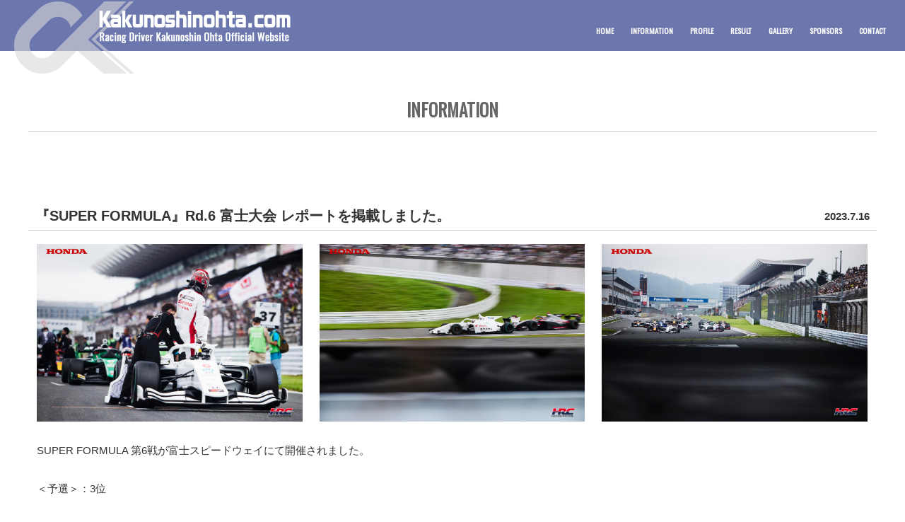

--- FILE ---
content_type: text/html
request_url: https://www.kakunoshinohta.com/info/data.html?p=61
body_size: 2476
content:
<!DOCTYPE html>
<html lang="ja">
<head prefix="og: http://ogp.me/ns#  article: http://ogp.me/ns/website#">

<!-- Google Analytics -->
<!-- Global site tag (gtag.js) - Google Analytics -->
<script async src="https://www.googletagmanager.com/gtag/js?id=UA-197455505-1"></script>
<script>
  window.dataLayer = window.dataLayer || [];
  function gtag(){dataLayer.push(arguments);}
  gtag('js', new Date());

  gtag('config', 'UA-197455505-1');
</script>

<!-- Google Analytics -->

<title>『SUPER FORMULA』Rd.6 富士大会 レポートを掲載しました。 - レーシングドライバー 太田格之進 オフィシャルサイト</title>
<link rel="icon" href="/favicon.ico">

<!-- META -->
<meta charset="utf-8">
<meta name="viewport" content="width=device-width, initial-scale=1.0, shrink-to-fit=no">
<meta name="description" content="">
<meta name="keywords" content="">

<!-- Open Graph Protocol -->
<meta property="og:type" content="website">
<meta property="og:locale" content="ja_JP">
<meta property="og:title" content="『SUPER FORMULA』Rd.6 富士大会 レポートを掲載しました。 - レーシングドライバー 太田格之進 オフィシャルサイト">
<meta property="og:url" content="https://www.kakunoshinohta.com/info/data.html?p=61">
<meta property="og:description" content="">
<meta property="og:site_name" content="『SUPER FORMULA』Rd.6 富士大会 レポートを掲載しました。 - レーシングドライバー 太田格之進 オフィシャルサイト">
<meta property="og:image" content="https://www.kakunoshinohta.com/info/img/61-1.jpg">

<!-- Twitter Open Graph Protocol -->
<meta name="twitter:card" content="summary_large_image" />
<meta name="twitter:image" content="https://www.kakunoshinohta.com/info/img/61-1.jpg" />

<!-- Metadata -->
<meta itemprop="description" content="">
<link itemprop="url" href="https://www.kakunoshinohta.com/info/data.html?p=61">
<link itemprop="image" href="https://www.kakunoshinohta.com/info/img/61-1.jpg">

<!-- CSS -->
<link rel="stylesheet" href="/css/styles.css">
<link rel="stylesheet" href="/css/styles_sp.css">
<link rel="stylesheet" href="/css/jquery.lightbox-0.5.css">
<link rel="stylesheet" href="/css/jquery.bxslider.css">
<link rel="stylesheet" href="/css/mmenu.css">

<!-- JS -->
<script src="/js/jquery.js"></script>
<script src="/js/jquery.lightbox-0.5.js"></script>
<script src="/js/scrolltopcontrol.js"></script>
<script src="/js/jquery.bxslider.min.js"></script>
<script src="/js/setting.js"></script>
<script src="/js/mmenu.js"></script>

<!-- Web font -->
<link href="https://fonts.googleapis.com/css?family=Oswald" rel="stylesheet">

</head>


<body id="body">

<div id="container">
<div id="screen">



<!-- ヘッダー ここから-->
<header>
<div id="header-fixed">
<div id="header-bk">


<!---------------------- スマホ用メニュー ---------------------->
<div class="pc_none">
<div id="header">
<div id="maincenter">
<div id="mainMenu">

<a href="/" class="header_logo"><img src="/img/header_logo.png"></a>
<a class="menu-btn" href="#menu"></a>

<nav id="menu">
<ul>
<li><a href="#" class="close" style="text-align:center;"><img src="/img/header_mark2.png" style="width:50%;"><br>メニューを閉じる</a></li>
<li>　</li>
<li><a href="/" style="text-align:center;">HOME</a></li>
<li><a href="/info/" style="text-align:center;">INFORMATION</a></li>
<li><a href="/profile/" style="text-align:center;">PROFILE</a></li>
<li><a href="/result/" style="text-align:center;">RESULT</a></li>
<li><a href="/gallery/" style="text-align:center;">GALLERY</a></li>
<li><a href="/sponsors/" style="text-align:center;">SPONSORS</a></li>
<li><a href="/contact/" style="text-align:center;">CONTACT</a></li>
<li>　</li>
<li><a href="https://www.instagram.com/kakunoshin_ohta/" id="gallery" target="_blank" style="float:left;margin-left:15%;"><img src="/img/header_icon_instagram.png"></a><a href="https://www.facebook.com/profile.php?id=100003173163128" id="gallery" target="_blank" style="float:left;margin-left:0%;"><img src="/img/header_icon_facebook.png"></a><a href="https://twitter.com/kakunoshin_ohta" id="gallery" target="_blank" style="float:left;margin-left:0%;"><img src="/img/header_icon_twitter.png"></a></li>
</ul>
</nav>

</div>
</div>
</div>
</div>
<!---------------------- スマホ用メニュー ---------------------->


<!---------------------- PC用メニュー -------------------------->
<div id="header">
<div class="sp_none">
<div id="header_logo2"></div>

<a href="/" class="header_logo">KAKUNOSHIN OHTA Official Site</a>

<ul id="header_menu">
<li><a href="/">HOME</a></li>
<li><a href="/info/">INFORMATION</a></li>
<li><a href="/profile/">PROFILE</a></li>
<li><a href="/result/">RESULT</a></li>
<li><a href="/gallery/">GALLERY</a></li>
<li><a href="/sponsors/">SPONSORS</a></li>
<li><a href="/contact/">CONTACT</a></li>
</ul>

</div>
</div>
<!---------------------- PC用メニュー -------------------------->


</div>
</div>
</header>

<!-- ヘッダー ここまで-->



<main> 
<div id="contents_main">
<div id="contents_main_box">
<!-- メインコンテンツ部 ここから -->
<div id="contents_box">

<div id="top_midashi">INFORMATION</div>





<!--更新部分 start-->


<!-- 記事詳細表示用 -->
<!-- ここから記事1件分 -->
<article>

<div id="news_title_box">
<div id="news_title"><h1>『SUPER FORMULA』Rd.6 富士大会 レポートを掲載しました。</h1></div>
<div id="news_date">2023.7.16</div>
</div>

<hr id="info_hr">


<div class="news_photo_mainbox">
<div id="news_photo01"><div id="news_photo_mainbox"><img src="./img/61-1.jpg" /></div></div>
<div id="news_photo23"><div id="news_photo_mainbox"><img src="./img/61-2.jpg" /></div></div>
<div id="news_photo23"><div id="news_photo_mainbox"><img src="./img/61-3.jpg" /></div></div>
</div>


<div id="news_main">
SUPER FORMULA 第6戦が富士スピードウェイにて開催されました。<br><br>＜予選＞：3位　<br><br><br>＜決勝＞：6位<br><br><br>詳しいレポートは以下をご覧ください。<br><br><a href="https://www.kakunoshinohta.com/result/pdf/20230724.pdf" target="_blank">https://www.kakunoshinohta.com/result/pdf/20230724.pdf</a>
</div>



</article>
<!-- ここまで -->



<div id="news_next_mainbox">
<div id="news_next_box">
<div id="news_next_button_left"><!-- back --></div>
<div id="news_next_button_right"><!-- next --></div>
</div>
</div>

<!--更新部分 end-->







<!-- SNSボタン表示部ここから -->
<div id="top_sns_banner">
<div class="ninja_onebutton">
<script type="text/javascript">
//<![CDATA[
(function(d){
if(typeof(window.NINJA_CO_JP_ONETAG_BUTTON_1c949cb727d3ba9fe4157fb338af8637)=='undefined'){
    document.write("<sc"+"ript type='text\/javascript' src='//omt.shinobi.jp\/b\/1c949cb727d3ba9fe4157fb338af8637'><\/sc"+"ript>");
}else{
    window.NINJA_CO_JP_ONETAG_BUTTON_1c949cb727d3ba9fe4157fb338af8637.ONETAGButton_Load();}
})(document);
//]]>
</script><span class="ninja_onebutton_hidden" style="display:none;"></span><span style="display:none;" class="ninja_onebutton_hidden"></span>
</div>
</div>
<!-- SNSボタン表示部ここまで -->







</div>
<!-- メインコンテンツ部 ここまで -->
</div><!--contents_main_box-->
</div><!--contents_main-->
</main>



<div class="clear"></div>

</div><!--screen-->

<!-- フッター部インクルード ここから -->
<footer>

<div class="footer">

<div class="footer_contents">

<ul id="footer_logo">
<li><a href="/" id="gallery" target="_blank"><img src="/img/header_mark2.png"></a></li>
</ul>

<ul id="footer_icon">
<li><a href="https://www.instagram.com/kakunoshin_ohta/" id="gallery" target="_blank"><img src="/img/header_icon_instagram.png"></a></li>
<li><a href="https://www.facebook.com/profile.php?id=100003173163128" id="gallery" target="_blank"><img src="/img/header_icon_facebook.png"></a></li>
<li><a href="https://twitter.com/kakunoshin_ohta" id="gallery" target="_blank"><img src="/img/header_icon_twitter.png"></a></li>
</ul>

<div class="footer_copy">
&copy;<script type="text/javascript">myDate = new Date() ;myYear = myDate.getFullYear ();document.write(myYear);</script> Kakunoshin Ohta. All Rights Reserved.
</div>

</div>
</div>
</footer>

<!-- フッター部インクルード ここまで -->

</div><!--container-->

</body>
</html>


--- FILE ---
content_type: text/css
request_url: https://www.kakunoshinohta.com/css/styles.css
body_size: 3682
content:
/*===============================================*/
/*画面の横幅が769px以上（PC用）のCSS*/
@media screen and (min-width: 1000px){
/*===============================================*/





/* BROWSER CLEAR ----------------------------------------------------------------- */

body,div,dl,dt,dd,ul,ol,li,h1,h2,h3,h4,h5,h6,pre,form,fieldset,input,textarea,p,blockquote,th {
    margin:0;
    padding:0;
}

fieldset,img {
    border:0;
}

address,caption,cite,code,dfn,em,th,var {
    font-style:normal;
    font-weight:normal;
}

ol,ul,dt,dd {
    list-style:none;
}

caption,th {
    text-align:left;
}

h1,h2,h3,h4,h5,h6 {
    font-size:150%;
    font-weight:bold;
    color: #333;
}

q:before,q:after {
    content:'';
}

abbr,acronym {
    border:0;
}

.clear {  
    clear:both;
}



/* Global ----------------------------------------------------------------- */

html, body {
    height: 100%;
    margin: 0;
    padding: 0;
}

#body {
    background-color:#fff;
    font-family:"メイリオ", Meiryo, "ヒラギノ角ゴ Pro W3", "Hiragino Kaku Gothic Pro", Osaka, "ＭＳ Ｐゴシック", "MS PGothic", sans-serif;
    font-size: 15px;
    color: #333;
}

a {
    color: #000;
    text-decoration: none;
}

a:hover {
    color: #2e2f78;
    text-decoration: none;
}

#hr {
    height: 1px;
    border: solid #c7b099;
    border-width: 0px 0px 1px;
}


.pc_none { /*スマホサイト表示部分で消したいところの記述*/
	display: none;
}

.pc { display: block !important; }
.sp { display: none !important; }



a.overwhite{
    display:block;
}

a.overwhite:hover img{
    cursor:pointer;
    filter: alpha(opacity=60);
    -moz-opacity:0.60;
    opacity:0.60;
}

.submit_btn:hover{
    cursor:pointer;
    filter: alpha(opacity=60);
    -moz-opacity:0.60;
    opacity:0.60;
}

.scrolltopicon {
    width: 80px;
    height:80px;
}


/* Base ----------------------------------------------------------------- */


#container {
    min-height: 100%;
    height: auto !important;
    height: 100%;
    position: relative;
}

#screen {
    width: 100%;
}


#contents_main {
    width: 100%;
    margin: 0 auto;
}


#contents_main_box {
    max-width: 1200px;
    margin: 0 auto;
}





/* Header ----------------------------------------------------------------- */



/* ヘッダー固定 ------------------ */

#header-fixed {
    position: fixed;	/* ヘッダーの固定 */
    top: 0px;		/* 位置(上0px) */
    left: 0px;		/* 位置(右0px) */
    width: 100%;	/* 横幅100%　*/
    height: 72px;	/* 縦幅 */
    z-index:1;		/* メインコンテンツをz-index:20以下にする */
}

#header-bk { 
    background-image:url(../img/header_bg.png); 
    background-repeat: repeat-x;
    height:72px;	/* 縦の高さ */
    width:100%;		/* 横の幅を100% */
}

#header { 
    height: 100%;	/* 縦の表示領域はheader-bkと同じ */
    width: 100%;	/* 横の幅（実際の幅） */
    margin: auto;	/* 中央揃え */
}



/* ヘッダーロゴ部 ---------------- */


#header_logo2 {
    float:left;
    display:block; 
    width:170px; 
    height:137px; 
    background-position:bottom;
    background-image:url(../img/header_mark2.png); 
    margin-top: 2px;
    margin-left:20px;
}

#header a.header_logo {
    float:left;
    display:block; 
    width:271px; 
    height:46px; 
    text-indent:-9999px; 
    overflow:hidden; 
    background-position:bottom;
    background-image:url(../img/header_logo.png); 
    margin-top: 15px;
    margin-left:-50px;
}






/* ヘッダーメニュー部 ------------ */




#header_menu {
    float:right;
    display: flex;
    justify-content:space-between;
    align-items:center;
    max-width:650px;
    height:36px;
    margin-top:25px;
    margin-right:15px;
    font-size: 1.5vmin;
    font-family: 'Oswald', sans-serif;
}



#header_menu ul {
    display: flex;
}

#header_menu li{
    font-weight:bold;
    margin:0 12px;
}

#header_menu a {
    color: #fff;
    text-decoration: none;
}

#header_menu a:hover {
    color: #ad257e;
    text-decoration: underline;
}





#header_icon {
    float:right;
    display: flex;
    justify-content:space-between;
    align-items:center;
    width:140px;
    height:41px;
    margin-top:18px;
    margin-right:20px;
}


#header_icon img {
    width:41px;
    height:41px;
}

#header_icon ul {
    display: flex;
}









/* Top Page ----------------------------------------------------------------- */

/* 画像スライド部 --------------- */

#slideshow {
    width:100%;
    max-height:100%;
    overflow:hidden;
}



/* トップメイン部 --------------- */


#top_main {
    width:100%;
    margin: 0 auto;
}

#top_main_box {
    float:left;
    width:100%;
}

#top_main_box900 {
    max-width:900px;
    margin:0 auto;
    margin-bottom:90px;
}

#top_main_box1200 {
    max-width:1200px;
    margin:0 auto;
    margin-bottom:90px;
}

#top_main_box1200_info {
    float:left;
    width:100%;
    max-width:1200px;
    margin-bottom:90px;
}

#top_main_box100 {
    max-width:1400px;
    margin:0 auto;
    margin-bottom:35px;
}

#top_main_box100 img {
    width:100%;
}

#top_main_under_box {
    max-width:1200px;
    margin:0 auto;
}

#top_midashi {
    font-family: 'Oswald', sans-serif;
    float: left;
    width: 94%;
    color: #666;
    font-size: 25px;
    font-weight: bold;
    text-align:center;
    border-bottom: #ccc 1px solid;
    padding:3% 3% 1% 3%;
    margin-bottom:3%;
}



/* スポンサーバナー --------------- */

#top_main_sponsor_box {
    margin: 0 auto;
    display: flex;
    justify-content:space-between;
    align-items:center;
    width:50%;
}

#top_main_sponsor_box img {
    width:80%;
}


#top_main_sponsor_box3 {
    margin: 0 auto;
    display: flex;
    justify-content:space-between;
    align-items:center;
    width:25%;
}

#top_main_sponsor_box3 img {
    width:100%;
}


#top_main_sponsor_box2 {
    margin: 0 auto;
    display: flex;
    justify-content:space-between;
    align-items:center;
    width:80%;
    margin:0 10% 5% 10%;
}

#top_main_sponsor_box2 img {
    width:100%;
}

#top_main_sponsor_box ul {
    display: flex;
}

#top_main_sponsor_box li,#top_main_sponsor_box2 li,#top_main_sponsor_box3 li {
    padding: 0 2% 0 2%;
}












/* ページコンテンツ --------------- */


#contents_header_box {
    max-width:1400px;
    margin:0 auto;
}

#contents_header_box img {
    width:100%;
    margin-top:72px;
}

#contents_box {
    float:left;
    width: 100%;
    max-width: 1200px;
    margin: 100px 0px 100px 0px;
}




/* 下部SNSアイコン --------------- */


#top_sns_banner {
    float: left;
    width: 100%;
    padding-top: 40px;
    border-top: #ccc 1px solid;
    margin-bottom:35px;
}

.ninja_onebutton {
    display: -webkit-flex;
    display: flex;
    -webkit-justify-content: center;
    justify-content: center;
    -webkit-align-items: stretch;
    align-items: stretch;
}




/* PROFILE page ----------------------------------------------------------------- */


#profile_mainbox {
    float:left;
    width: 100%;
    margin: 0 0 3% 0;
}

#profile_photo img {
    float:left;
    width: 45%;
}

#profile_textbox {
    float:right;
    width: 50%;
}

#profile_name {
    float: left;
    width: 100%;
    padding-bottom: 0.5%;
    border-bottom: #aaa 1px solid;
    margin-bottom:3%;
    position: relative;
}

#profile_name1{
    width: 98%;
    font-family: 'Oswald', sans-serif;
    float:left;
    font-size:150%;
    font-weight:bold;
    color: #333;
    padding:0 1% 0 1%;
}

#profile_name2{
    float:left;
    width: 67%;
    font-family: 'Oswald', sans-serif;
    font-size:300%;
    font-weight:bold;
    color: #333;
    padding:0 0 0 1%;
    line-height:1.1em;

}

#profile_name3{
    width: 31%;
    font-size:150%;
    font-weight:bold;
    color: #333;
    padding:0 1% 0 0;
    text-align:right;
    position: absolute;
    right: 0;
    bottom:0;
}


#profile_ul {
    float:left;
    width: 98%;
    font-size:120%;
    color: #333;
    line-height:1.4em;
    padding:0 1% 3% 1%;
    font-weight:bold;
}

#profile_ul li {
    float:left;
    list-style-type: square;
    width: 93%;
    font-size:85%;
    color: #333;
    padding:0 1% 0 0;
    margin-left:6%;
    font-weight:normal;
}

#offset li {
    list-style-type: circle;
    margin-left:3%;
    line-height:1.4em;
    font-size:90%;
    margin-bottom:1%;
}


#profile_senreki_title {
    float: left;
    width: 100%;
    font-size:120%;
    color: #333;
    font-weight:bold;
    line-height:1.4em;
    padding-bottom: 0.5%;
    border-bottom: #aaa 1px solid;
    margin:5% 0 3% 0;
}







/* GALLERY page ----------------------------------------------------------------- */



#gallery_title h2{
    width: 98%;
    border-bottom: #ccc 1px solid;
    font-family: 'Oswald', sans-serif;
    float:left;
    font-size:180%;
    font-weight:bold;
    color: #333;
    margin-bottom:1.5%;
    padding:0 1% 0 1%;
}


#gallery_main_box {
    float:left;
    width: 100%;
    margin: 0 0 3% 0;
}

#gallery_box {
    float:left;
    width: 14.66%;
    height:120px;
    background-color:#fff;
    margin: 0 1% 1.5% 1%;
}

#gallery_photo {
    float:left;
    width: 100%;
    height:120px;
}

#gallery_photo img {
    float:left;
    width: 100%;
    height:120px;
    object-fit: cover;
}






/* RESULT page ----------------------------------------------------------------- */


#result_year {
    width: 99%;
    border-bottom: #ccc 1px solid;
    font-family: 'Oswald', sans-serif;
    float:left;
    font-size:200%;
    font-weight:bold;
    color: #333;
    margin-bottom:1%;
    padding:0 0.5% 0 0.5%;
}


#result_text {
    float:left;
    width: 98%;
    margin-bottom: 40px;
    padding:0 1% 0 1%;
}

#result_header {
    float:left;
    font-family: 'Oswald', sans-serif;
    width: 100%;
    color: #555;
    font-weight:bold;
    font-size:130%;
    margin-bottom: 5px;
}

#result_header2 {
    float:left;
    font-family: 'Oswald', sans-serif;
    width: 100%;
    color: #555;
    font-weight:bold;
    font-size:130%;
    margin-top: 20px;
    margin-bottom: 5px;
}

table.result_table {
    width: 100%;
    border-collapse: collapse;
}

tr.result_header {
    border-top: #666666 1px solid;
    border-bottom: #666666 1px solid;
    background: #eee;
    line-height:1.5em;
    font-size: 12px;
    height: 24px;
    color: #333;
}




/* HEADER ---------------------- */

td.result_header2 {
    border: #666666 1px solid;
    text-align: center;
    width: 17%;
    padding: 2px;
}

td.result_header3 {
    border: #666666 1px solid;
    text-align: center;
    width: 9%;
    padding: 2px;
}

td.result_header4 {
    border: #666666 1px solid;
    text-align: center;
    width: 29%;
    padding: 2px;
}

td.result_header5 {
    border: #666666 1px solid;
    text-align: center;
    width: 15%;
    padding: 2px;
}

td.result_header6 {
    border: #666666 1px solid;
    text-align: center;
    width: 15%;
    padding: 2px;
}

td.result_header7 {
    border: #666666 1px solid;
    text-align: center;
    width: 15%;
    padding: 2px;
}


/* 結果入力部 ---------------------- */

tr.result {
    border: #666666 1px solid;
    font-size: 100%;
    color:#000;
}

td.result_sub2 {
    border: #666666 1px solid;
    text-align: center;
    padding: 3px;
}

td.result_sub3 {
    border: #666666 1px solid;
    text-align: center;
    padding: 3px;
}

td.result_sub4 {
    border: #666666 1px solid;
    text-align: left;
    padding: 3px 3px 3px 10px;
}

td.result_sub5 {
    border: #666666 1px solid;
    text-align: center;
    padding: 3px;
}

td.result_sub6 {
    border: #666666 1px solid;
    text-align: center;
    padding: 3px;
}

td.result_sub7 {
    border: #666666 1px solid;
    text-align: center;
    padding: 3px;
}

td.result_sub5 span {
    color:#ff0000;
}

td.result_sub6 span {
    color:#ff0000;
}





/* SPONSORS page ----------------------------------------------------------------- */



#sponsorbox {
    max-width:1200px;
    margin-bottom:5%;
    padding-bottom:4%;
    border-bottom: #aaa 1px solid;
    display: flex;
    align-items:center;
}

#sponsorbox1 {
    float:left;
    max-width:600px;
}

#sponsorbox2 {
    max-width:1200px;
    margin-bottom:5%;
    padding-bottom:4%;
    display: flex;
    align-items:center;
}

#sponsorbox3 {
    float:left;
    max-width:300px;
}


#sponsor_logo {
    float:left;
    width:100%;
    text-align:center;
}

#sponsor_logo img {
    width:85%;
}


#sponsor_logo2 {
    float:left;
    width:100%;
    text-align:center;
}

#sponsor_logo2 img {
    max-width:200px;
    max-height:70px;
}

#sponsor_logo3 {
    float:left;
    width:100%;
    text-align:center;
}

#sponsor_logo3 img {
    max-width:220px;
    max-height:70px;
}

#sponsor_text1 {
    float:left;
    width:100%;
    font-weight:bold;
    font-size: 1.9vmin;
    text-align:center;
    margin-top:3%;
}

#sponsor_text2 {
    float:left;
    width:100%;
    font-size: 1.2vmin;
    text-align:center;
}


#sponsorbox1 a,#sponsorbox2 a {
}

#sponsorbox1 a:hover,#sponsorbox2 a:hover {
}



#sponsor_mainbox {
    max-width:100%;
    margin:0 auto;
    margin-bottom:90px;
}


#sponsor_box {
    margin: 0 auto;
    display: flex;
    justify-content:space-between;
    align-items:center;
    width:100%;
    margin-bottom:5%;
    padding-bottom:4%;
    border-bottom: #aaa 1px solid;
}

#sponsor_box img {
    width:100%;
}



#sponsor_box2 {
    margin: 0 auto;
    display: flex;
    justify-content:space-between;
    align-items:center;
    width:100%;
    margin-bottom:10%;
}

#sponsor_box2 img {
    width:100%;
}



#sponsor_box ul {
    display: flex;
}

#sponsor_box li,#sponsor_box2 li {
    padding: 0 2% 0 2%;

}





/* INFORMATION（NEWS） ----------------------------------------------------------------- */



/* INFORMATION（NEWS）トップページ、一覧ページ共通 -------------- */


#info_hr {
    float:left;
    width: 100%;
    border: solid #ccc;
    border-width: 0px 0px 1px;
}

#news_ichiran_box {
    float:left;
    width: 23%;
    height:300px;
    font-size: 14px;
    color: #000;
    background-color:#fff;
    margin: 0 1% 34px 1%;
}

#news_ichiran_photo {
background: url('../info/img/blank.jpg') 0 0 ;
background-size:contain;
    float:left;
    width: 100%;
    height:183px;
}

#news_ichiran_photo img {
    float:left;
    width: 100%;
    height:183px;
    object-fit: cover;
}

#news_ichiran_photo_readmore {
    float:left;
    width: 100%;
    height:300px;
}

#news_ichiran_photo_readmore img {
    float:left;
    width: 100%;
    height:300px;
    object-fit: cover;
}

#news_ichiran_date {
    font-family: 'Oswald', sans-serif;
    float: left;
    width: 94%;
    color: #666;
    font-size: 140%;
    font-weight: bold;
    padding:3% 3% 1% 3%;
}

#news_ichiran {
    float:left;
    width: 94%;
    font-weight: bold;
    padding:0% 3% 3% 3%;
}

#news_ichiran a {
    color: #333;
}

#news_ichiran a:hover {
    color: #8a1a1f;
}




/* INFORMATION（NEWS） 一覧ページ ページ送りボタン設定 -------------- */


#news_next_mainbox {
    float:left;
    width: 100%;
}

#news_next_box {
    float:left;
    width: 98%;
    margin:30px 1% 30px 1%;
}

#news_next_button_left img {
    float:left;
    width: 128px;
    height: 32px;
}

#news_next_button_right img {
    float:right;
    width: 128px;
    height: 32px;
}






/* INFORMATION（NEWS） 詳細ページ -------------- */

#news_title_box {
    float:left;
    width: 100%;
    color: #333;
    line-height:1.8em;
    font-size: 13px;
    margin-top:72px;
}

#news_title {
    float:left;
    margin-left: 10px;
}

#news_date {
    float:right;
    font-size: 15px;
    font-weight:bold;
    margin-right: 10px;
}

#news_main {
    float:left;
    width: 98%;
    color: #333;
    line-height:1.8em;
    font-size: 15px;
    margin: 0 1% 0 1%;
-webkit-text-size-adjust: 100%;
}


/* INFORMATION（NEWS） 詳細（画像） -------------- */


#news_photo_mainbox {
    width: 100%;
}

#news_photo01 {
    float:left;
    width: 31.3%;
    margin:1% 1% 2% 1%;
}

#news_photo01 img {
    width: 100%;
}

#news_photo23 {
    float:left;
    margin-bottom: 10px;
    width: 31.3%;
    margin:1% 1% 2% 1%;
}


#news_photo23 img {
    width: 100%;
}







/* CONTACT ----------------------------------------------------------------- */


#contact_text_box {
    width: 98%;
    font-size:15px;
    margin:0 1% 0 1%;
}






/* TABLE ----------------------------------------------------------------- */



table.table {
    width: 970px;
    border-collapse: collapse;
    margin-top:10px;
    margin-bottom:40px;
    line-height:2.0em;
    font-size: 14px;
}

th.table_header {
    width: 20%;
    border: #999 1px solid;
    text-align: center;
    background: #ccc;
    padding: 10px;
}

td.table_header {
    width: 80%;
    border: #999 1px solid;
    text-align: center;
    background: #ccc;
    padding: 10px;
}

th.table {
    border: #999 1px solid;
    text-align: left;
    background: #eee;
    padding: 10px;
}

td.table {
    border: #999 1px solid;
    text-align: left;
    background: #fff;
    padding: 10px;
}






/* Footer ----------------------------------------------------------------- */

.footer {
    background-color:#111;
    width: 100%;
}

.footer_contents {
    max-width: 1200px;
    margin: 0 auto;
    padding-top:180px;
}

#footer_logo {
    margin: 0 auto;
    display: flex;
    justify-content:space-between;
    align-items:center;
    width:170px;
    height:137px;
}

#footer_icon {
    margin: 0 auto;
    display: flex;
    justify-content:space-between;
    align-items:center;
    width:160px;
    height:69px;
    margin-top:35px;
    opacity:0.5;
}

#footer_icon img {
    width:40px;
    height:40px;
}

#footer_icon ul {
    display: flex;
}

.footer_copy {
    margin: 0 auto;
    font-size:11px;
    color:#666;
    text-align:center;
    margin-top: 35px;
    padding-bottom: 35px;
}







/*===============================================*/
}
/*画面の横幅が769px以上（PC用）のCSS*/
/*===============================================*/


--- FILE ---
content_type: text/css
request_url: https://www.kakunoshinohta.com/css/styles_sp.css
body_size: 3281
content:
/*===============================================*/
/*画面の横幅が768px以下（スマホ用）のCSS*/
@media screen and (max-width: 999px){
/*===============================================*/






/* BROWSER CLEAR ----------------------------------------------------------------- */

body,div,dl,dt,dd,ul,ol,li,h1,h2,h3,h4,h5,h6,pre,form,fieldset,input,textarea,p,blockquote,th {
    margin:0;
    padding:0;
}



ol,ul,dt,dd {
    list-style:none;
}

.clear {  
    clear:both;
}



/* Global ----------------------------------------------------------------- */

html, body {
    height: 100%;
    margin: 0;
    padding: 0;
}

#body {
    background-color:#fff;
    font-family:"メイリオ", Meiryo, "ヒラギノ角ゴ Pro W3", "Hiragino Kaku Gothic Pro", Osaka, "ＭＳ Ｐゴシック", "MS PGothic", sans-serif;
    font-size: 14px;
    color: #333;
}

a {
    color: #000;
    text-decoration: none;
}

a:hover {
    color: #2e2f78;
    text-decoration: none;
}

#hr {
    height: 1px;
    border: solid #999;
    border-width: 0px 0px 1px;
}



.sp_none { /*PCサイト表示部分で消したいところの記述*/
	display: none;
}

.pc { display: none !important; }
.sp { display: block !important; }



a.overwhite{
    display:block;
}

a.overwhite:hover img{
    cursor:pointer;
    filter: alpha(opacity=60);
    -moz-opacity:0.60;
    opacity:0.60;
}

.scrolltopicon {
    width: 60px;
    height:60px;
}



/* Base ----------------------------------------------------------------- */


#container {
    overflow:hidden;
    width:100%;
}


#contents_main {
    width: 100%;
}


#contents_main_box {
    width: 100%;
}

#contents_box {
    width: 100%;
    margin-top: 70px;
}


/* Header ----------------------------------------------------------------- */


#header-fixed {
    position: fixed;	/* ヘッダーの固定 */
    width:100%;		/* 横の幅（実際の幅） */
	top: 0px;		/* 位置(上0px) */
	left: 0px;		/* 位置(右0px) */
	z-index:999;		/* メインコンテンツをz-index:20以下にする */
}

#header-bk {
	z-index:1000;		/* メインコンテンツをz-index:20以下にする */
}

#header {
	height: 100%;	/* 縦の表示領域はheader-bkと同じ */
	width:100%;		/* 横の幅（実際の幅） */
	max-width:1024px;
	margin: auto;	/* 中央揃え */
}

#maincenter {
	float:left;
	width:100%;
	margin:0;
	padding:0;
	list-style:none;
}

#mainMenu {
	float:left;
	width:100%;
	height: 60px;
	max-width:100%;
	margin:0;
	padding:0;
	list-style:none;
	font-size: 15px;
	text-align:center;
	background-color:#191429;
	z-index:1001;		/* メインコンテンツをz-index:20以下にする */

}

#mainMenu li {
	background-color:#333;
	float:left;
	height:45px;
	width:100%;
	z-index:1002;		/* メインコンテンツをz-index:20以下にする */
}



/* ヘッダーハンバーガーメニュー ---------------- */

.menu-btn {
    position: absolute;
    right: 0;
    top:0;
    height: 60px;
    width: 60px;
    background: url(../img/btn-menu.gif) no-repeat left top;
    -webkit-background-size: 100%;
    background-size: 100%;
}


/* ヘッダーロゴ部 ---------------- */

#header a.header_logo img{
    float:left;
    width:220px; 
    margin-top: 12px;
    margin-left:12px;
    margin-bottom: 7px;
}



/* Top Page ----------------------------------------------------------------- */

/* 画像スライド部（BX SLIDERの場合指定無しでOK？ --------------- */


#slideshow {
    margin-bottom:50px;
}



/* トップメイン部 --------------- */


#top_main {
    width: 100%;
    margin: 0 auto;
}

#top_main_box {
    float:left;
    width: 100%;
}

#top_main_box900 {
    width: 100%;
    margin:0 auto;
    margin-bottom:3%;
}

#top_main_box1200 {
    width: 100%;
    margin:0 auto;
}

#top_main_box1200_info {
    float:left;
    width: 100%;
    margin-bottom:3%;
}

#top_main_box100 {
    width: 100%;
    margin:0 auto;
    margin-bottom:3%;
}

#top_main_box100 img {
    width:100%;
}

#top_main_under_box {
    width: 100%;
    margin:0 auto;
}


#top_midashi {
    font-family: 'Oswald', sans-serif;
    float: left;
    width: 94%;
    color: #666;
    font-size: 18px;
    font-weight: bold;
    text-align:center;
    border-bottom: #ccc 1px solid;
    padding:3% 3% 1% 3%;
    margin-bottom:5%;
}





/* スポンサーバナー --------------- */

#top_main_sponsor_box {
    margin: 0 auto;
    width:100%;
    margin-bottom:10%;
}

#top_main_sponsor_box ul {
    width:100%;
}

#top_main_sponsor_box li {
    width:50%;
    margin: 0 25% 5% 25%;
}

#top_main_sponsor_box li img {
    width:100%;
}


#top_main_sponsor_box2 {
    float:left;
    width:100%;
    margin-bottom:10%;
}

#top_main_sponsor_box2 ul {
    width:100%;
}

#top_main_sponsor_box2 li {
    float:left;
    width:27%;
    margin: 0 3% 5% 3%;
}

#top_main_sponsor_box2 li img {
    width:100%;
}





/* トップ下部SNSアイコン --------------- */


#top_sns_banner {
    float: left;
    width: 100%;
    margin-top: 20px;
    padding-top: 10px;
    border-top: #ccc 1px solid;
    text-align:center;
}

.ninja_onebutton {
    display: -webkit-flex;
    display: flex;
    -webkit-justify-content: center;
    justify-content: center;
    -webkit-align-items: stretch;
    align-items: stretch;
}


/* Contents page Base ----------------------------------------------------------------- */


#contents_header_box {
    width: 100%;
    margin:0 auto;
    margin-bottom:3%;
}

#contents_header_box img {
    width:100%;
}




/* PROFILE page ----------------------------------------------------------------- */


#profile_mainbox {
    float:left;
    width: 100%;
    margin: 0 0 3% 0;
}

#profile_photo img {
    float:left;
    width: 100%;
}

#profile_textbox {
    float:left;
    width: 100%;
}

#profile_name {
    float: left;
    width: 100%;
    padding-bottom: 0.5%;
    border-bottom: #aaa 1px solid;
    margin:3% 0 3% 0;
    position: relative;
}

#profile_name1{
    width: 96%;
    font-family: 'Oswald', sans-serif;
    float:left;
    font-size:140%;
    font-weight:bold;
    color: #333;
    padding:0 2% 0 2%;
}

#profile_name2{
    float:left;
    width: 66%;
    font-family: 'Oswald', sans-serif;
    font-size:280%;
    font-weight:bold;
    color: #333;
    padding:0 0 0 2%;
    line-height:1.1em;

}

#profile_name3{
    width: 30%;
    font-size:120%;
    font-weight:bold;
    color: #333;
    padding:0 2% 0 0;
    text-align:right;
    position: absolute;
    right: 0;
    bottom:0;
}


#profile_ul {
    float:left;
    width: 96%;
    font-size:110%;
    color: #333;
    line-height:1.4em;
    padding:0 2% 3% 2%;
    font-weight:bold;
}

#profile_ul li {
    float:left;
    list-style-type: square;
    width: 92%;
    font-size:100%;
    color: #333;
    margin-left:8%;
    font-weight:normal;
}

#offset li {
    list-style-type: circle;
    margin-left:5%;
    line-height:1.4em;
    font-size:100%;
    margin-bottom:1%;
}


#profile_senreki_title {
    float: left;
    width: 96%;
    font-size:120%;
    color: #333;
    font-weight:bold;
    line-height:1.4em;
    padding:0 2% 0.5% 2%;
    border-bottom: #aaa 1px solid;
    margin:5% 0 3% 0;
}








/* RESULT page ----------------------------------------------------------------- */


#result_year {
    width: 98%;
    border-bottom: #ccc 1px solid;
    font-family: 'Oswald', sans-serif;
    float:left;
    font-size:180%;
    font-weight:bold;
    color: #333;
    margin-bottom:1%;
    padding:0 1% 0 1%;
}


#result_text {
    float:left;
    width: 96%;
    margin-bottom: 40px;
    padding:0 2% 0 2%;
}

#result_header {
    float:left;
    font-family: 'Oswald', sans-serif;
    width: 100%;
    color: #555;
    font-weight:bold;
    font-size:120%;
    margin-bottom: 5px;
}

#result_header2 {
    float:left;
    font-family: 'Oswald', sans-serif;
    width: 100%;
    color: #555;
    font-weight:bold;
    font-size:120%;
    margin-top: 20px;
    margin-bottom: 5px;
}


table.result_table {
    width: 100%;
    border-collapse: collapse;
}


tr.result_header {
    border-top: #666666 1px solid;
    border-bottom: #666666 1px solid;
    background: #eee;
    line-height:1.5em;
    font-size: 55%;
    color: #333;
}

td.result_header2 {
    border: #666666 1px solid;
    text-align: center;
    width: 11%;
    padding: 2px;
}

td.result_header3 {
    border: #666666 1px solid;
    text-align: center;
    width: 7%;
    padding: 2px;
}

td.result_header4 {
    border: #666666 1px solid;
    text-align: center;
    width: 46%;
    padding: 2px;
}

td.result_header5 {
    border: #666666 1px solid;
    text-align: center;
    width: 12%;
    padding: 2px;
}

td.result_header6 {
    border: #666666 1px solid;
    text-align: center;
    width: 12%;
    padding: 2px;
}

td.result_header7 {
    border: #666666 1px solid;
    text-align: center;
    width: 12%;
    padding: 2px;
}


tr.result {
    border: #666666 1px solid;
    font-size: 80%;
    color:#000;
}

td.result_sub2 {
    border: #666666 1px solid;
    text-align: center;
    padding: 3px;
}

td.result_sub3 {
    border: #666666 1px solid;
    text-align: center;
    padding: 3px;
}

td.result_sub4 {
    border: #666666 1px solid;
    text-align: left;
    padding: 3px;
}

td.result_sub5 {
    border: #666666 1px solid;
    text-align: center;
    padding: 3px;
}

td.result_sub6 {
    border: #666666 1px solid;
    text-align: center;
    padding: 3px;
}

td.result_sub7 {
    border: #666666 1px solid;
    text-align: center;
    padding: 3px;
}

td.result_sub5 span {
    color:#ff0000;
}

td.result_sub6 span {
    color:#ff0000;
}




/* GALLERY page ----------------------------------------------------------------- */



#gallery_title h2{
    width: 98%;
    border-bottom: #ccc 1px solid;
    font-family: 'Oswald', sans-serif;
    float:left;
    font-size:110%;
    font-weight:bold;
    color: #333;
    margin-bottom:1.5%;
    padding:0 1% 0.5% 1%;
}


#gallery_main_box {
    float:left;
    width: 100%;
    margin: 0 0 3% 0;
}

#gallery_box {
    float:left;
    width: 31.33%;
    height:120px;
    background-color:#fff;
    margin: 0 1% 1.5% 1%;
}

#gallery_photo {
    float:left;
    width: 100%;
    height:120px;
}

#gallery_photo img {
    float:left;
    width: 100%;
    height:120px;
    object-fit: cover;
}





/* SPONSORS page ----------------------------------------------------------------- */



#sponsorbox {
    float:left;
    margin-bottom:5%;
    padding-bottom:4%;
    border-bottom: #aaa 1px solid;
}


#sponsorbox1 {
    float:left;
    width:100%;
    margin-top:8%;
}



#sponsorbox3 {
    float:left;
    width:100%;
}


#sponsor_logo {
    float:left;
    width:100%;
    text-align:center;
}

#sponsor_logo img {
    width:80%;
}


#sponsor_logo2 {
    float:left;
    width:100%;
    text-align:center;
    margin-top:5%;
}

#sponsor_logo2 img {
    width:50%;
}

#sponsor_logo3 {
    float:left;
    width:100%;
    text-align:center;
    margin-top:5%;
}

#sponsor_logo3 img {
    width:55%;
}

#sponsor_text1 {
    float:left;
    width:100%;
    font-weight:bold;
    font-size: 100%;
    text-align:center;
    margin-top:1%;
}

#sponsor_text2 {
    float:left;
    width:100%;
    font-size: 70%;
    text-align:center;
    margin-bottom:8%;
}


#sponsorbox1 a,#sponsorbox2 a {
    color: #333;
}

#sponsorbox1 a:hover,#sponsorbox2 a:hover {
    color: #8a1a1f;
}



#sponsor_mainbox {
    max-width:100%;
    margin:0 auto;
    margin-bottom:90px;
}


#sponsor_box {
    margin: 0 auto;
    display: flex;
    justify-content:space-between;
    align-items:center;
    width:100%;
    margin-bottom:5%;
    padding-bottom:4%;
    border-bottom: #aaa 1px solid;
}

#sponsor_box img {
    width:100%;
}



#sponsor_box2 {
    margin: 0 auto;
    display: flex;
    justify-content:space-between;
    align-items:center;
    width:100%;
    margin-bottom:10%;
}

#sponsor_box2 img {
    width:100%;
}



#sponsor_box ul {
    display: flex;
}

#sponsor_box li,#sponsor_box2 li {
    padding: 0 2% 0 2%;

}




/* INFORMATION（NEWS） ----------------------------------------------------------------- */



/* INFORMATION（NEWS）トップページ、一覧ページ共通 -------------- */

#info_hr {
    float:left;
    width: 100%;
    border: solid #ccc;
    border-width: 0px 0px 1px;
margin-bottom: 20px;
}

#news_ichiran_box {
    float:left;
    width: 46%;
    height:250px;
    font-size: 14px;
    color: #000;
    background-color:#fff;
    margin: 2%;
}

#news_ichiran_photo {
background: url('../info/img/blank.jpg') 0 0 ;
background-size:contain;
    float:left;
    width: 100%;
    height:150px;
}

#news_ichiran_photo img {
    float:left;
    width: 100%;
    height:150px;
    object-fit: cover;
}


#news_ichiran_photo_readmore {
    float:left;
    width: 100%;
    height:230px;
}

#news_ichiran_photo_readmore img {
    float:left;
    width: 100%;
    max-height:230px;
    object-fit: cover;
}


#news_ichiran_date {
    font-family: 'Oswald', sans-serif;
    float: left;
    width: 94%;
    color: #666;
    font-size: 18px;
    font-weight: bold;
    padding:3% 3% 1% 3%;
}

#news_ichiran {
    float:left;
    width: 94%;
    font-weight: bold;
    padding:0% 3% 3% 3%;
    font-size: 12px;
}

#news_ichiran a {
    color: #333;
}

#news_ichiran a:hover {
    color: #8a1a1f;
}




/* INFORMATION（NEWS） 一覧ページ ページ送りボタン設定 -------------- */


#news_next_mainbox {
    float:left;
    width: 100%;
}

#news_next_box {
    float:left;
    width: 94%;
    margin:5% 3% 5% 3%;
}

#news_next_button_left img {
    float:left;
    width: 128px;
    height: 32px;
}

#news_next_button_right img {
    float:right;
    width: 128px;
    height: 32px;
}






/* INFORMATION（NEWS） 詳細ページ -------------- */

#news_title_box {
    float:left;
    width: 100%;
    color: #333;
    line-height:1.8em;
    font-size: 13px;
    padding-top:4%;
}

#news_title {
    float:left;
    width: 96%;
    margin:0 2% 0 2%;
}

#news_date {
    float:right;
    font-size: 15px;
    font-weight:bold;
    margin-right: 10px;
}

#news_main {
    float:left;
    width: 94%;
    color: #333;
    line-height:1.8em;
    font-size: 15px;
    margin:0 3% 0 3%;
-webkit-text-size-adjust: 100%;
}


/* INFORMATION（NEWS） 詳細（画像） -------------- */


#news_photo_mainbox {
    width: 100%;
}

#news_photo01 {
    margin-bottom: 10px;
    width: 100%;
}

#news_photo01 img {
    width: 100%;
}

#news_photo23 {
    margin-bottom: 10px;
    width: 100%;
}


#news_photo23 img {
    width: 100%;
}






/* CONTACT ----------------------------------------------------------------- */


#contact_text_box {
    width: 94%;
    font-size:15px;
    margin:0 3% 0 3%;
}






/* Footer ----------------------------------------------------------------- */

.footer {
    background-color:#111;
    width: 100%;
}


.footer_contents {
    width: 100%;
    margin: 0 auto;
    padding-top:10%;
}


#footer_logo {
    margin: 0 auto;
    display: flex;
    justify-content:space-between;
    align-items:center;
    width:85px;
    height:69px;
}

#footer_logo img {
    width:85px;
}

#footer_icon {
    margin: 0 auto;
    display: flex;
    justify-content:space-between;
    align-items:center;
    width:140px;
    height:69px;
    margin-top:15px;
    opacity:0.5;
}

#footer_icon img {
    width:40px;
    height:40px;
}

#footer_icon ul {
    display: flex;
}

.footer_copy {
    margin: 0 auto;
    font-size:11px;
    color:#666;
    text-align:center;
    margin-top: 35px;
    padding-bottom: 35px;
}



#header_google_translate {
    text-indent:-9999px; 
    overflow:hidden; 
}

















/*===============================================*/
}
/*画面の横幅が768px以下（スマホ用）のCSS*/
/*===============================================*/


--- FILE ---
content_type: application/javascript
request_url: https://x9.shinobi.jp/track?cid=453134534&ref=&jsref=https%3A%2F%2Fwww.kakunoshinohta.com%2Finfo%2Fdata.html%3Fp%3D61&time=1768645954125&x9uid=bb76e041-78b1-40db-b844-60fa3bcc0832&imuid=null&picked=%7B%22453134534-109%22%3A%7B%22language%22%3A%22en-US%40posix%22%2C%22session_id%22%3A%224ae1289b-a4a0-46bd-b6f9-e78999961528%22%7D%7D&callback=__chikayo__.callback.C_1768645954123_2287&uid=a2ac61c4-d95b-4bba-9dbc-57ed02b59057
body_size: 27
content:
__chikayo__.callback.C_1768645954123_2287('a2ac61c4-d95b-4bba-9dbc-57ed02b59057');

--- FILE ---
content_type: application/javascript
request_url: https://www.kakunoshinohta.com/js/setting.js
body_size: 491
content:
/*  jQuery lightBox plugin */
    $(function() {
        $('#gallery a').lightBox({
		maxRate: 0.8 // window�T�C�Y��80%�����
	 }); 
    });


/*  jQuery mouseover */
$(document).ready(
  function(){
    $("#gallery img").hover(function(){
       $(this).fadeTo("fast", 0.5); // mouseover on
    },function(){
       $(this).fadeTo("fast", 1.0); // mouseover off
    });
  });


/*  Smooth top Scrool */
$(function(){
   $('a[href^=#]').click(function() {
      var speed = 500; // �~���b
      var href= $(this).attr("href");
      var target = $(href == "#" || href == "" ? 'html' : href);
      var position = target.offset().top;
      $('body,html').animate({scrollTop:position}, speed, 'swing');
      return false;
   });
});


/*  jQuery PC�p�g�b�v��ʃX���C�_�[ */
$(window).load(function(){
	$('#slider').bxSlider({
		auto:true,
		speed:1000,
		mode: 'fade',
		captions: false,
		randomStart: true,
	});
});


/*  jQuery �X�}�z�p�g�b�v��ʃX���C�_�[ */
$(window).load(function(){
	$('#slider_sp').bxSlider({
		auto:true,
		speed:1000,
		mode: 'fade',
		captions: false,
		randomStart: true,
	});
});



/*  jQuery �X�}�z���j���[ */
$(function() {
	$('#menu').mmenu({
		slidingSubmenus: false, //����q�̃��j���[���h���b�v�_�E�����ɂ���
		position : "right"
	});
 $('a.close').click(function() {
 $(this).closest( '.mm-menu' ).trigger( 'close' ); //����{�^��
 });
});




/*  jQuery �y�[�W�S�̃t�F�[�h�C�� */
$('head').append(
'<style>body {display:none;}'
);
//$(window).load(function() {
$(function(){
$('body').fadeIn("slow");
});

